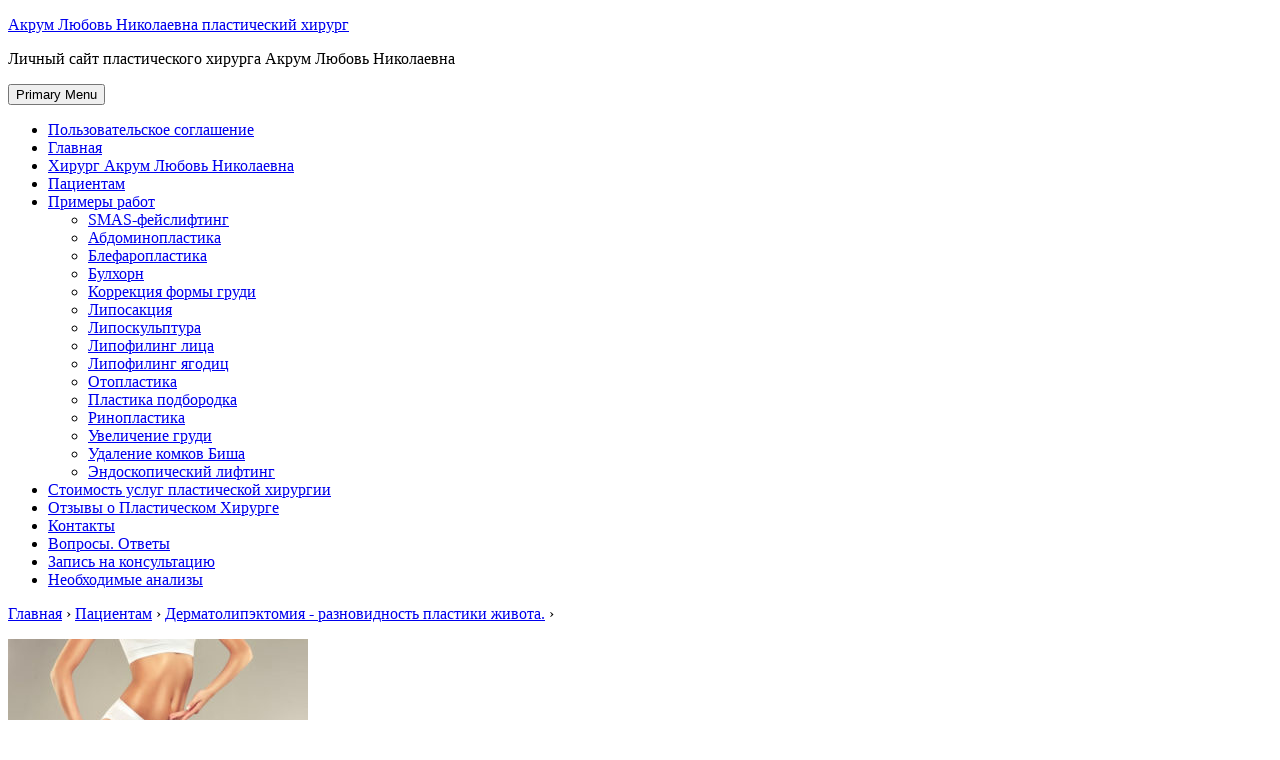

--- FILE ---
content_type: text/html; charset=UTF-8
request_url: https://akrum-lubov.com/dermatolipjektomija-raznovidnost-plastiki-zhivota/d767ff4c4722eaa312c67c5e4c12b64e/
body_size: 9733
content:
<!doctype html>
<html dir="ltr" lang="ru-RU" prefix="og: https://ogp.me/ns#">
<head>
	<meta charset="UTF-8">
	<meta name="viewport" content="width=device-width, initial-scale=1">
	<link rel="profile" href="https://gmpg.org/xfn/11">

	<title>| Акрум Любовь Николаевна пластический хирург</title>

		<!-- All in One SEO 4.6.4 - aioseo.com -->
		<meta name="robots" content="max-image-preview:large" />
		<link rel="canonical" href="https://akrum-lubov.com/dermatolipjektomija-raznovidnost-plastiki-zhivota/d767ff4c4722eaa312c67c5e4c12b64e/" />
		<meta name="generator" content="All in One SEO (AIOSEO) 4.6.4" />
		<meta property="og:locale" content="ru_RU" />
		<meta property="og:site_name" content="Акрум Любовь Николаевна пластический хирург | Личный сайт пластического хирурга Акрум Любовь Николаевна" />
		<meta property="og:type" content="article" />
		<meta property="og:title" content="| Акрум Любовь Николаевна пластический хирург" />
		<meta property="og:url" content="https://akrum-lubov.com/dermatolipjektomija-raznovidnost-plastiki-zhivota/d767ff4c4722eaa312c67c5e4c12b64e/" />
		<meta property="article:published_time" content="2019-08-05T17:23:13+00:00" />
		<meta property="article:modified_time" content="2019-08-05T17:23:22+00:00" />
		<meta name="twitter:card" content="summary_large_image" />
		<meta name="twitter:title" content="| Акрум Любовь Николаевна пластический хирург" />
		<script type="application/ld+json" class="aioseo-schema">
			{"@context":"https:\/\/schema.org","@graph":[{"@type":"BreadcrumbList","@id":"https:\/\/akrum-lubov.com\/dermatolipjektomija-raznovidnost-plastiki-zhivota\/d767ff4c4722eaa312c67c5e4c12b64e\/#breadcrumblist","itemListElement":[{"@type":"ListItem","@id":"https:\/\/akrum-lubov.com\/#listItem","position":1,"name":"\u0413\u043b\u0430\u0432\u043d\u0430\u044f \u0441\u0442\u0440\u0430\u043d\u0438\u0446\u0430","item":"https:\/\/akrum-lubov.com\/","nextItem":"https:\/\/akrum-lubov.com\/dermatolipjektomija-raznovidnost-plastiki-zhivota\/d767ff4c4722eaa312c67c5e4c12b64e\/#listItem"},{"@type":"ListItem","@id":"https:\/\/akrum-lubov.com\/dermatolipjektomija-raznovidnost-plastiki-zhivota\/d767ff4c4722eaa312c67c5e4c12b64e\/#listItem","position":2,"previousItem":"https:\/\/akrum-lubov.com\/#listItem"}]},{"@type":"ItemPage","@id":"https:\/\/akrum-lubov.com\/dermatolipjektomija-raznovidnost-plastiki-zhivota\/d767ff4c4722eaa312c67c5e4c12b64e\/#itempage","url":"https:\/\/akrum-lubov.com\/dermatolipjektomija-raznovidnost-plastiki-zhivota\/d767ff4c4722eaa312c67c5e4c12b64e\/","name":"| \u0410\u043a\u0440\u0443\u043c \u041b\u044e\u0431\u043e\u0432\u044c \u041d\u0438\u043a\u043e\u043b\u0430\u0435\u0432\u043d\u0430 \u043f\u043b\u0430\u0441\u0442\u0438\u0447\u0435\u0441\u043a\u0438\u0439 \u0445\u0438\u0440\u0443\u0440\u0433","inLanguage":"ru-RU","isPartOf":{"@id":"https:\/\/akrum-lubov.com\/#website"},"breadcrumb":{"@id":"https:\/\/akrum-lubov.com\/dermatolipjektomija-raznovidnost-plastiki-zhivota\/d767ff4c4722eaa312c67c5e4c12b64e\/#breadcrumblist"},"author":{"@id":"https:\/\/akrum-lubov.com\/author\/luakrum\/#author"},"creator":{"@id":"https:\/\/akrum-lubov.com\/author\/luakrum\/#author"},"datePublished":"2019-08-05T20:23:13+03:00","dateModified":"2019-08-05T20:23:22+03:00"},{"@type":"Organization","@id":"https:\/\/akrum-lubov.com\/#organization","name":"\u0410\u043a\u0440\u0443\u043c \u041b\u044e\u0431\u043e\u0432\u044c \u041d\u0438\u043a\u043e\u043b\u0430\u0435\u0432\u043d\u0430 \u043f\u043b\u0430\u0441\u0442\u0438\u0447\u0435\u0441\u043a\u0438\u0439 \u0445\u0438\u0440\u0443\u0440\u0433","description":"\u041b\u0438\u0447\u043d\u044b\u0439 \u0441\u0430\u0439\u0442 \u043f\u043b\u0430\u0441\u0442\u0438\u0447\u0435\u0441\u043a\u043e\u0433\u043e \u0445\u0438\u0440\u0443\u0440\u0433\u0430 \u0410\u043a\u0440\u0443\u043c \u041b\u044e\u0431\u043e\u0432\u044c \u041d\u0438\u043a\u043e\u043b\u0430\u0435\u0432\u043d\u0430","url":"https:\/\/akrum-lubov.com\/"},{"@type":"Person","@id":"https:\/\/akrum-lubov.com\/author\/luakrum\/#author","url":"https:\/\/akrum-lubov.com\/author\/luakrum\/","name":"\u0410\u043a\u0440\u0443\u043c \u043b\u044e\u0431\u043e\u0432\u044c \u041d\u0438\u043a\u043e\u043b\u0430\u0435\u0432\u043d\u0430","image":{"@type":"ImageObject","@id":"https:\/\/akrum-lubov.com\/dermatolipjektomija-raznovidnost-plastiki-zhivota\/d767ff4c4722eaa312c67c5e4c12b64e\/#authorImage","url":"https:\/\/secure.gravatar.com\/avatar\/7b76f55ca21450ec66515e326dda6109?s=96&d=mm&r=g","width":96,"height":96,"caption":"\u0410\u043a\u0440\u0443\u043c \u043b\u044e\u0431\u043e\u0432\u044c \u041d\u0438\u043a\u043e\u043b\u0430\u0435\u0432\u043d\u0430"}},{"@type":"WebSite","@id":"https:\/\/akrum-lubov.com\/#website","url":"https:\/\/akrum-lubov.com\/","name":"\u0410\u043a\u0440\u0443\u043c \u041b\u044e\u0431\u043e\u0432\u044c \u041d\u0438\u043a\u043e\u043b\u0430\u0435\u0432\u043d\u0430 \u043f\u043b\u0430\u0441\u0442\u0438\u0447\u0435\u0441\u043a\u0438\u0439 \u0445\u0438\u0440\u0443\u0440\u0433","description":"\u041b\u0438\u0447\u043d\u044b\u0439 \u0441\u0430\u0439\u0442 \u043f\u043b\u0430\u0441\u0442\u0438\u0447\u0435\u0441\u043a\u043e\u0433\u043e \u0445\u0438\u0440\u0443\u0440\u0433\u0430 \u0410\u043a\u0440\u0443\u043c \u041b\u044e\u0431\u043e\u0432\u044c \u041d\u0438\u043a\u043e\u043b\u0430\u0435\u0432\u043d\u0430","inLanguage":"ru-RU","publisher":{"@id":"https:\/\/akrum-lubov.com\/#organization"}}]}
		</script>
		<!-- All in One SEO -->

<link rel="alternate" type="application/rss+xml" title="Акрум Любовь Николаевна пластический хирург &raquo; Лента" href="https://akrum-lubov.com/feed/" />
<link rel="alternate" type="application/rss+xml" title="Акрум Любовь Николаевна пластический хирург &raquo; Лента комментариев" href="https://akrum-lubov.com/comments/feed/" />
<script type="text/javascript">
/* <![CDATA[ */
window._wpemojiSettings = {"baseUrl":"https:\/\/s.w.org\/images\/core\/emoji\/15.0.3\/72x72\/","ext":".png","svgUrl":"https:\/\/s.w.org\/images\/core\/emoji\/15.0.3\/svg\/","svgExt":".svg","source":{"concatemoji":"https:\/\/akrum-lubov.com\/wp-includes\/js\/wp-emoji-release.min.js"}};
/*! This file is auto-generated */
!function(i,n){var o,s,e;function c(e){try{var t={supportTests:e,timestamp:(new Date).valueOf()};sessionStorage.setItem(o,JSON.stringify(t))}catch(e){}}function p(e,t,n){e.clearRect(0,0,e.canvas.width,e.canvas.height),e.fillText(t,0,0);var t=new Uint32Array(e.getImageData(0,0,e.canvas.width,e.canvas.height).data),r=(e.clearRect(0,0,e.canvas.width,e.canvas.height),e.fillText(n,0,0),new Uint32Array(e.getImageData(0,0,e.canvas.width,e.canvas.height).data));return t.every(function(e,t){return e===r[t]})}function u(e,t,n){switch(t){case"flag":return n(e,"\ud83c\udff3\ufe0f\u200d\u26a7\ufe0f","\ud83c\udff3\ufe0f\u200b\u26a7\ufe0f")?!1:!n(e,"\ud83c\uddfa\ud83c\uddf3","\ud83c\uddfa\u200b\ud83c\uddf3")&&!n(e,"\ud83c\udff4\udb40\udc67\udb40\udc62\udb40\udc65\udb40\udc6e\udb40\udc67\udb40\udc7f","\ud83c\udff4\u200b\udb40\udc67\u200b\udb40\udc62\u200b\udb40\udc65\u200b\udb40\udc6e\u200b\udb40\udc67\u200b\udb40\udc7f");case"emoji":return!n(e,"\ud83d\udc26\u200d\u2b1b","\ud83d\udc26\u200b\u2b1b")}return!1}function f(e,t,n){var r="undefined"!=typeof WorkerGlobalScope&&self instanceof WorkerGlobalScope?new OffscreenCanvas(300,150):i.createElement("canvas"),a=r.getContext("2d",{willReadFrequently:!0}),o=(a.textBaseline="top",a.font="600 32px Arial",{});return e.forEach(function(e){o[e]=t(a,e,n)}),o}function t(e){var t=i.createElement("script");t.src=e,t.defer=!0,i.head.appendChild(t)}"undefined"!=typeof Promise&&(o="wpEmojiSettingsSupports",s=["flag","emoji"],n.supports={everything:!0,everythingExceptFlag:!0},e=new Promise(function(e){i.addEventListener("DOMContentLoaded",e,{once:!0})}),new Promise(function(t){var n=function(){try{var e=JSON.parse(sessionStorage.getItem(o));if("object"==typeof e&&"number"==typeof e.timestamp&&(new Date).valueOf()<e.timestamp+604800&&"object"==typeof e.supportTests)return e.supportTests}catch(e){}return null}();if(!n){if("undefined"!=typeof Worker&&"undefined"!=typeof OffscreenCanvas&&"undefined"!=typeof URL&&URL.createObjectURL&&"undefined"!=typeof Blob)try{var e="postMessage("+f.toString()+"("+[JSON.stringify(s),u.toString(),p.toString()].join(",")+"));",r=new Blob([e],{type:"text/javascript"}),a=new Worker(URL.createObjectURL(r),{name:"wpTestEmojiSupports"});return void(a.onmessage=function(e){c(n=e.data),a.terminate(),t(n)})}catch(e){}c(n=f(s,u,p))}t(n)}).then(function(e){for(var t in e)n.supports[t]=e[t],n.supports.everything=n.supports.everything&&n.supports[t],"flag"!==t&&(n.supports.everythingExceptFlag=n.supports.everythingExceptFlag&&n.supports[t]);n.supports.everythingExceptFlag=n.supports.everythingExceptFlag&&!n.supports.flag,n.DOMReady=!1,n.readyCallback=function(){n.DOMReady=!0}}).then(function(){return e}).then(function(){var e;n.supports.everything||(n.readyCallback(),(e=n.source||{}).concatemoji?t(e.concatemoji):e.wpemoji&&e.twemoji&&(t(e.twemoji),t(e.wpemoji)))}))}((window,document),window._wpemojiSettings);
/* ]]> */
</script>
<style id='wp-emoji-styles-inline-css' type='text/css'>

	img.wp-smiley, img.emoji {
		display: inline !important;
		border: none !important;
		box-shadow: none !important;
		height: 1em !important;
		width: 1em !important;
		margin: 0 0.07em !important;
		vertical-align: -0.1em !important;
		background: none !important;
		padding: 0 !important;
	}
</style>
<link rel='stylesheet' id='wp-block-library-css' href='https://akrum-lubov.com/wp-includes/css/dist/block-library/style.min.css' type='text/css' media='all' />
<style id='classic-theme-styles-inline-css' type='text/css'>
/*! This file is auto-generated */
.wp-block-button__link{color:#fff;background-color:#32373c;border-radius:9999px;box-shadow:none;text-decoration:none;padding:calc(.667em + 2px) calc(1.333em + 2px);font-size:1.125em}.wp-block-file__button{background:#32373c;color:#fff;text-decoration:none}
</style>
<style id='global-styles-inline-css' type='text/css'>
body{--wp--preset--color--black: #000000;--wp--preset--color--cyan-bluish-gray: #abb8c3;--wp--preset--color--white: #ffffff;--wp--preset--color--pale-pink: #f78da7;--wp--preset--color--vivid-red: #cf2e2e;--wp--preset--color--luminous-vivid-orange: #ff6900;--wp--preset--color--luminous-vivid-amber: #fcb900;--wp--preset--color--light-green-cyan: #7bdcb5;--wp--preset--color--vivid-green-cyan: #00d084;--wp--preset--color--pale-cyan-blue: #8ed1fc;--wp--preset--color--vivid-cyan-blue: #0693e3;--wp--preset--color--vivid-purple: #9b51e0;--wp--preset--gradient--vivid-cyan-blue-to-vivid-purple: linear-gradient(135deg,rgba(6,147,227,1) 0%,rgb(155,81,224) 100%);--wp--preset--gradient--light-green-cyan-to-vivid-green-cyan: linear-gradient(135deg,rgb(122,220,180) 0%,rgb(0,208,130) 100%);--wp--preset--gradient--luminous-vivid-amber-to-luminous-vivid-orange: linear-gradient(135deg,rgba(252,185,0,1) 0%,rgba(255,105,0,1) 100%);--wp--preset--gradient--luminous-vivid-orange-to-vivid-red: linear-gradient(135deg,rgba(255,105,0,1) 0%,rgb(207,46,46) 100%);--wp--preset--gradient--very-light-gray-to-cyan-bluish-gray: linear-gradient(135deg,rgb(238,238,238) 0%,rgb(169,184,195) 100%);--wp--preset--gradient--cool-to-warm-spectrum: linear-gradient(135deg,rgb(74,234,220) 0%,rgb(151,120,209) 20%,rgb(207,42,186) 40%,rgb(238,44,130) 60%,rgb(251,105,98) 80%,rgb(254,248,76) 100%);--wp--preset--gradient--blush-light-purple: linear-gradient(135deg,rgb(255,206,236) 0%,rgb(152,150,240) 100%);--wp--preset--gradient--blush-bordeaux: linear-gradient(135deg,rgb(254,205,165) 0%,rgb(254,45,45) 50%,rgb(107,0,62) 100%);--wp--preset--gradient--luminous-dusk: linear-gradient(135deg,rgb(255,203,112) 0%,rgb(199,81,192) 50%,rgb(65,88,208) 100%);--wp--preset--gradient--pale-ocean: linear-gradient(135deg,rgb(255,245,203) 0%,rgb(182,227,212) 50%,rgb(51,167,181) 100%);--wp--preset--gradient--electric-grass: linear-gradient(135deg,rgb(202,248,128) 0%,rgb(113,206,126) 100%);--wp--preset--gradient--midnight: linear-gradient(135deg,rgb(2,3,129) 0%,rgb(40,116,252) 100%);--wp--preset--font-size--small: 13px;--wp--preset--font-size--medium: 20px;--wp--preset--font-size--large: 36px;--wp--preset--font-size--x-large: 42px;--wp--preset--spacing--20: 0.44rem;--wp--preset--spacing--30: 0.67rem;--wp--preset--spacing--40: 1rem;--wp--preset--spacing--50: 1.5rem;--wp--preset--spacing--60: 2.25rem;--wp--preset--spacing--70: 3.38rem;--wp--preset--spacing--80: 5.06rem;--wp--preset--shadow--natural: 6px 6px 9px rgba(0, 0, 0, 0.2);--wp--preset--shadow--deep: 12px 12px 50px rgba(0, 0, 0, 0.4);--wp--preset--shadow--sharp: 6px 6px 0px rgba(0, 0, 0, 0.2);--wp--preset--shadow--outlined: 6px 6px 0px -3px rgba(255, 255, 255, 1), 6px 6px rgba(0, 0, 0, 1);--wp--preset--shadow--crisp: 6px 6px 0px rgba(0, 0, 0, 1);}:where(.is-layout-flex){gap: 0.5em;}:where(.is-layout-grid){gap: 0.5em;}body .is-layout-flex{display: flex;}body .is-layout-flex{flex-wrap: wrap;align-items: center;}body .is-layout-flex > *{margin: 0;}body .is-layout-grid{display: grid;}body .is-layout-grid > *{margin: 0;}:where(.wp-block-columns.is-layout-flex){gap: 2em;}:where(.wp-block-columns.is-layout-grid){gap: 2em;}:where(.wp-block-post-template.is-layout-flex){gap: 1.25em;}:where(.wp-block-post-template.is-layout-grid){gap: 1.25em;}.has-black-color{color: var(--wp--preset--color--black) !important;}.has-cyan-bluish-gray-color{color: var(--wp--preset--color--cyan-bluish-gray) !important;}.has-white-color{color: var(--wp--preset--color--white) !important;}.has-pale-pink-color{color: var(--wp--preset--color--pale-pink) !important;}.has-vivid-red-color{color: var(--wp--preset--color--vivid-red) !important;}.has-luminous-vivid-orange-color{color: var(--wp--preset--color--luminous-vivid-orange) !important;}.has-luminous-vivid-amber-color{color: var(--wp--preset--color--luminous-vivid-amber) !important;}.has-light-green-cyan-color{color: var(--wp--preset--color--light-green-cyan) !important;}.has-vivid-green-cyan-color{color: var(--wp--preset--color--vivid-green-cyan) !important;}.has-pale-cyan-blue-color{color: var(--wp--preset--color--pale-cyan-blue) !important;}.has-vivid-cyan-blue-color{color: var(--wp--preset--color--vivid-cyan-blue) !important;}.has-vivid-purple-color{color: var(--wp--preset--color--vivid-purple) !important;}.has-black-background-color{background-color: var(--wp--preset--color--black) !important;}.has-cyan-bluish-gray-background-color{background-color: var(--wp--preset--color--cyan-bluish-gray) !important;}.has-white-background-color{background-color: var(--wp--preset--color--white) !important;}.has-pale-pink-background-color{background-color: var(--wp--preset--color--pale-pink) !important;}.has-vivid-red-background-color{background-color: var(--wp--preset--color--vivid-red) !important;}.has-luminous-vivid-orange-background-color{background-color: var(--wp--preset--color--luminous-vivid-orange) !important;}.has-luminous-vivid-amber-background-color{background-color: var(--wp--preset--color--luminous-vivid-amber) !important;}.has-light-green-cyan-background-color{background-color: var(--wp--preset--color--light-green-cyan) !important;}.has-vivid-green-cyan-background-color{background-color: var(--wp--preset--color--vivid-green-cyan) !important;}.has-pale-cyan-blue-background-color{background-color: var(--wp--preset--color--pale-cyan-blue) !important;}.has-vivid-cyan-blue-background-color{background-color: var(--wp--preset--color--vivid-cyan-blue) !important;}.has-vivid-purple-background-color{background-color: var(--wp--preset--color--vivid-purple) !important;}.has-black-border-color{border-color: var(--wp--preset--color--black) !important;}.has-cyan-bluish-gray-border-color{border-color: var(--wp--preset--color--cyan-bluish-gray) !important;}.has-white-border-color{border-color: var(--wp--preset--color--white) !important;}.has-pale-pink-border-color{border-color: var(--wp--preset--color--pale-pink) !important;}.has-vivid-red-border-color{border-color: var(--wp--preset--color--vivid-red) !important;}.has-luminous-vivid-orange-border-color{border-color: var(--wp--preset--color--luminous-vivid-orange) !important;}.has-luminous-vivid-amber-border-color{border-color: var(--wp--preset--color--luminous-vivid-amber) !important;}.has-light-green-cyan-border-color{border-color: var(--wp--preset--color--light-green-cyan) !important;}.has-vivid-green-cyan-border-color{border-color: var(--wp--preset--color--vivid-green-cyan) !important;}.has-pale-cyan-blue-border-color{border-color: var(--wp--preset--color--pale-cyan-blue) !important;}.has-vivid-cyan-blue-border-color{border-color: var(--wp--preset--color--vivid-cyan-blue) !important;}.has-vivid-purple-border-color{border-color: var(--wp--preset--color--vivid-purple) !important;}.has-vivid-cyan-blue-to-vivid-purple-gradient-background{background: var(--wp--preset--gradient--vivid-cyan-blue-to-vivid-purple) !important;}.has-light-green-cyan-to-vivid-green-cyan-gradient-background{background: var(--wp--preset--gradient--light-green-cyan-to-vivid-green-cyan) !important;}.has-luminous-vivid-amber-to-luminous-vivid-orange-gradient-background{background: var(--wp--preset--gradient--luminous-vivid-amber-to-luminous-vivid-orange) !important;}.has-luminous-vivid-orange-to-vivid-red-gradient-background{background: var(--wp--preset--gradient--luminous-vivid-orange-to-vivid-red) !important;}.has-very-light-gray-to-cyan-bluish-gray-gradient-background{background: var(--wp--preset--gradient--very-light-gray-to-cyan-bluish-gray) !important;}.has-cool-to-warm-spectrum-gradient-background{background: var(--wp--preset--gradient--cool-to-warm-spectrum) !important;}.has-blush-light-purple-gradient-background{background: var(--wp--preset--gradient--blush-light-purple) !important;}.has-blush-bordeaux-gradient-background{background: var(--wp--preset--gradient--blush-bordeaux) !important;}.has-luminous-dusk-gradient-background{background: var(--wp--preset--gradient--luminous-dusk) !important;}.has-pale-ocean-gradient-background{background: var(--wp--preset--gradient--pale-ocean) !important;}.has-electric-grass-gradient-background{background: var(--wp--preset--gradient--electric-grass) !important;}.has-midnight-gradient-background{background: var(--wp--preset--gradient--midnight) !important;}.has-small-font-size{font-size: var(--wp--preset--font-size--small) !important;}.has-medium-font-size{font-size: var(--wp--preset--font-size--medium) !important;}.has-large-font-size{font-size: var(--wp--preset--font-size--large) !important;}.has-x-large-font-size{font-size: var(--wp--preset--font-size--x-large) !important;}
.wp-block-navigation a:where(:not(.wp-element-button)){color: inherit;}
:where(.wp-block-post-template.is-layout-flex){gap: 1.25em;}:where(.wp-block-post-template.is-layout-grid){gap: 1.25em;}
:where(.wp-block-columns.is-layout-flex){gap: 2em;}:where(.wp-block-columns.is-layout-grid){gap: 2em;}
.wp-block-pullquote{font-size: 1.5em;line-height: 1.6;}
</style>
<link rel='stylesheet' id='contact-form-7-css' href='https://akrum-lubov.com/wp-content/plugins/contact-form-7/includes/css/styles.css' type='text/css' media='all' />
<link rel='stylesheet' id='responsive-lightbox-swipebox-css' href='https://akrum-lubov.com/wp-content/plugins/responsive-lightbox/assets/swipebox/swipebox.min.css' type='text/css' media='all' />
<link rel='stylesheet' id='surgeon-style-css' href='https://akrum-lubov.com/wp-content/themes/surgeon/style.css' type='text/css' media='all' />
<link rel='stylesheet' id='popup-maker-site-css' href='//akrum-lubov.com/wp-content/uploads/pum/pum-site-styles.css?generated=1718049104' type='text/css' media='all' />
<script type="text/javascript" src="https://akrum-lubov.com/wp-includes/js/jquery/jquery.min.js" id="jquery-core-js"></script>
<script type="text/javascript" src="https://akrum-lubov.com/wp-content/plugins/responsive-lightbox/assets/swipebox/jquery.swipebox.min.js" id="responsive-lightbox-swipebox-js"></script>
<script type="text/javascript" src="https://akrum-lubov.com/wp-includes/js/underscore.min.js" id="underscore-js"></script>
<script type="text/javascript" src="https://akrum-lubov.com/wp-content/plugins/responsive-lightbox/assets/infinitescroll/infinite-scroll.pkgd.min.js" id="responsive-lightbox-infinite-scroll-js"></script>
<script type="text/javascript" id="responsive-lightbox-js-before">
/* <![CDATA[ */
var rlArgs = {"script":"swipebox","selector":"lightbox","customEvents":"","activeGalleries":true,"animation":true,"hideCloseButtonOnMobile":false,"removeBarsOnMobile":false,"hideBars":true,"hideBarsDelay":5000,"videoMaxWidth":1080,"useSVG":true,"loopAtEnd":false,"woocommerce_gallery":false,"ajaxurl":"https:\/\/akrum-lubov.com\/wp-admin\/admin-ajax.php","nonce":"d8002731f3","preview":false,"postId":880,"scriptExtension":false};
/* ]]> */
</script>
<script type="text/javascript" src="https://akrum-lubov.com/wp-content/plugins/responsive-lightbox/js/front.js" id="responsive-lightbox-js"></script>
<link rel="https://api.w.org/" href="https://akrum-lubov.com/wp-json/" /><link rel="alternate" type="application/json" href="https://akrum-lubov.com/wp-json/wp/v2/media/880" /><link rel="EditURI" type="application/rsd+xml" title="RSD" href="https://akrum-lubov.com/xmlrpc.php?rsd" />

<link rel='shortlink' href='https://akrum-lubov.com/?p=880' />
<link rel="alternate" type="application/json+oembed" href="https://akrum-lubov.com/wp-json/oembed/1.0/embed?url=https%3A%2F%2Fakrum-lubov.com%2Fdermatolipjektomija-raznovidnost-plastiki-zhivota%2Fd767ff4c4722eaa312c67c5e4c12b64e%2F" />
<link rel="alternate" type="text/xml+oembed" href="https://akrum-lubov.com/wp-json/oembed/1.0/embed?url=https%3A%2F%2Fakrum-lubov.com%2Fdermatolipjektomija-raznovidnost-plastiki-zhivota%2Fd767ff4c4722eaa312c67c5e4c12b64e%2F&#038;format=xml" />
</head>

<body data-rsssl=1 class="attachment attachment-template-default single single-attachment postid-880 attachmentid-880 attachment-jpeg">

<div id="page" class="site">
	<a class="skip-link screen-reader-text" href="#content">Skip to content</a>

	<header id="masthead" class="site-header">
		<div class="site-branding">
							<p class="site-title"><a href="https://akrum-lubov.com/" rel="home">Акрум Любовь Николаевна пластический хирург</a></p>
								<p class="site-description">Личный сайт пластического хирурга Акрум Любовь Николаевна</p>
					</div><!-- .site-branding -->

		<nav id="site-navigation" class="main-navigation">
			<button class="menu-toggle" aria-controls="primary-menu" aria-expanded="false">Primary Menu</button>
			<div id="primary-menu" class="menu"><ul>
<li class="page_item page-item-20"><a href="https://akrum-lubov.com/agreement/">Пользовательское соглашение</a></li>
<li class="page_item page-item-7"><a href="https://akrum-lubov.com/">Главная</a></li>
<li class="page_item page-item-10"><a href="https://akrum-lubov.com/about/">Хирург Акрум Любовь Николаевна</a></li>
<li class="page_item page-item-22"><a href="https://akrum-lubov.com/patients/">Пациентам</a></li>
<li class="page_item page-item-33 page_item_has_children"><a href="https://akrum-lubov.com/before-after/">Примеры работ</a>
<ul class='children'>
	<li class="page_item page-item-35"><a href="https://akrum-lubov.com/before-after/smas-facelifting/">SMAS-фейслифтинг</a></li>
	<li class="page_item page-item-1997"><a href="https://akrum-lubov.com/before-after/abdominoplasty/">Абдоминопластика</a></li>
	<li class="page_item page-item-281"><a href="https://akrum-lubov.com/before-after/blepharoplasty/">Блефаропластика</a></li>
	<li class="page_item page-item-1993"><a href="https://akrum-lubov.com/before-after/bulhorn/">Булхорн</a></li>
	<li class="page_item page-item-1989"><a href="https://akrum-lubov.com/before-after/breast-correction/">Коррекция формы груди</a></li>
	<li class="page_item page-item-2007"><a href="https://akrum-lubov.com/before-after/liposuction/">Липосакция</a></li>
	<li class="page_item page-item-2009"><a href="https://akrum-lubov.com/before-after/liposculpture/">Липоскульптура</a></li>
	<li class="page_item page-item-2001"><a href="https://akrum-lubov.com/before-after/facial-lipofilling/">Липофилинг лица</a></li>
	<li class="page_item page-item-2003"><a href="https://akrum-lubov.com/before-after/buttock-lipofilling/">Липофилинг ягодиц</a></li>
	<li class="page_item page-item-1959"><a href="https://akrum-lubov.com/before-after/chin-liposuction/">Отопластика</a></li>
	<li class="page_item page-item-1999"><a href="https://akrum-lubov.com/before-after/chin-plastic/">Пластика подбородка</a></li>
	<li class="page_item page-item-296"><a href="https://akrum-lubov.com/before-after/rhinoplasty/">Ринопластика</a></li>
	<li class="page_item page-item-244"><a href="https://akrum-lubov.com/before-after/breast-augmentation/">Увеличение груди</a></li>
	<li class="page_item page-item-1995"><a href="https://akrum-lubov.com/before-after/removal-of-lumps-of-bisha/">Удаление комков Биша</a></li>
	<li class="page_item page-item-1991"><a href="https://akrum-lubov.com/before-after/endoscopic-lifting/">Эндоскопический лифтинг</a></li>
</ul>
</li>
<li class="page_item page-item-30"><a href="https://akrum-lubov.com/price/">Стоимость услуг пластической хирургии</a></li>
<li class="page_item page-item-27"><a href="https://akrum-lubov.com/review/">Отзывы о Пластическом Хирурге</a></li>
<li class="page_item page-item-17"><a href="https://akrum-lubov.com/contacts/">Контакты</a></li>
<li class="page_item page-item-24"><a href="https://akrum-lubov.com/questions/">Вопросы. Ответы</a></li>
<li class="page_item page-item-14"><a href="https://akrum-lubov.com/consultation/">Запись на консультацию</a></li>
<li class="page_item page-item-12"><a href="https://akrum-lubov.com/analyzes/">Необходимые анализы</a></li>
</ul></div>
		</nav><!-- #site-navigation -->
	</header><!-- #masthead -->
	<p class="bread">
		<div class="breadcrumbs" itemscope itemtype="http://schema.org/BreadcrumbList"><span itemprop="itemListElement" itemscope itemtype="http://schema.org/ListItem"><a class="breadcrumbs__link" href="https://akrum-lubov.com/" itemprop="item"><span itemprop="name">Главная</span></a><meta itemprop="position" content="1" /></span><span class="breadcrumbs__separator"> › </span><span itemprop="itemListElement" itemscope itemtype="http://schema.org/ListItem"><a class="breadcrumbs__link" href="https://akrum-lubov.com/category/patient-st/" itemprop="item"><span itemprop="name">Пациентам</span></a><meta itemprop="position" content="2" /></span><span class="breadcrumbs__separator"> › </span><span itemprop="itemListElement" itemscope itemtype="http://schema.org/ListItem"><a class="breadcrumbs__link" href="https://akrum-lubov.com/dermatolipjektomija-raznovidnost-plastiki-zhivota/" itemprop="item"><span itemprop="name">Дерматолипэктомия - разновидность пластики живота.</span></a><meta itemprop="position" content="3" /></span><span class="breadcrumbs__separator"> › </span><span class="breadcrumbs__current"></span></div><!-- .breadcrumbs -->	</p>

	<div id="content" class="site-content">

	<div id="primary" class="content-area">
		<main id="main" class="site-main">

		
<article id="post-880" class="post-880 attachment type-attachment status-inherit hentry">
	<header class="entry-header">
			</header><!-- .entry-header -->

	
	<div class="entry-content">
		<p class="attachment"><a href='https://akrum-lubov.com/wp-content/uploads/2019/08/d767ff4c4722eaa312c67c5e4c12b64e.jpg' title="" data-rl_title="" class="rl-gallery-link" data-rl_caption="" data-rel="lightbox-gallery-0"><img decoding="async" width="300" height="169" src="https://akrum-lubov.com/wp-content/uploads/2019/08/d767ff4c4722eaa312c67c5e4c12b64e-300x169.jpg" class="attachment-medium size-medium" alt="стройная фигура" srcset="https://akrum-lubov.com/wp-content/uploads/2019/08/d767ff4c4722eaa312c67c5e4c12b64e-300x169.jpg 300w, https://akrum-lubov.com/wp-content/uploads/2019/08/d767ff4c4722eaa312c67c5e4c12b64e.jpg 672w" sizes="(max-width: 300px) 100vw, 300px" /></a></p>
	</div><!-- .entry-content -->

	<footer class="entry-footer">
			</footer><!-- .entry-footer -->
</article><!-- #post-880 -->

	<nav class="navigation post-navigation" aria-label="Записи">
		<h2 class="screen-reader-text">Навигация по записям</h2>
		<div class="nav-links"><div class="nav-previous"><a href="https://akrum-lubov.com/dermatolipjektomija-raznovidnost-plastiki-zhivota/" rel="prev">Дерматолипэктомия &#8212; разновидность пластики живота.</a></div></div>
	</nav>
		</main><!-- #main -->
	</div><!-- #primary -->


<aside id="secondary" class="widget-area">
	
		<section id="recent-posts-2" class="widget widget_recent_entries">
		<h2 class="widget-title">Свежие записи</h2>
		<ul>
											<li>
					<a href="https://akrum-lubov.com/jendoskopicheskij-lobno-visochnyj-lifting-kak-provoditsja-foto-reabilitacija-i-posledstvija/">Эндоскопический лобно-височный лифтинг. Как проводится, фото, реабилитация и последствия.</a>
									</li>
											<li>
					<a href="https://akrum-lubov.com/jendoskopicheskij-lifting-lba-foto-do-i-posle-kak-vypolnjaetsja-posledstvija-otzyvy/">Эндоскопический лифтинг лба. Фото до и после, как выполняется, последствия, отзывы.</a>
									</li>
											<li>
					<a href="https://akrum-lubov.com/chto-takoe-hejloplastika/">ЧТО ТАКОЕ ХЕЙЛОПЛАСТИКА.</a>
									</li>
											<li>
					<a href="https://akrum-lubov.com/chto-takoe-transkonjuktivalnaja-blefaroplastika/">ЧТО ТАКОЕ ТРАНСКОНЪЮКТИВАЛЬНАЯ БЛЕФАРОПЛАСТИКА.</a>
									</li>
											<li>
					<a href="https://akrum-lubov.com/chto-takoe-tatuazh-brovej/">ЧТО ТАКОЕ ТАТУАЖ БРОВЕЙ.</a>
									</li>
					</ul>

		</section><section id="categories-2" class="widget widget_categories"><h2 class="widget-title">Рубрики</h2>
			<ul>
					<li class="cat-item cat-item-2"><a href="https://akrum-lubov.com/category/patient-st/">Пациентам</a>
</li>
			</ul>

			</section></aside><!-- #secondary -->

	</div><!-- #content -->

	<footer id="colophon" class="site-footer">
		<div class="site-info">
			<a href="https://wordpress.org/">
				Proudly powered by WordPress			</a>
			<span class="sep"> | </span>
				Theme: surgeon by <a href="http://underscores.me/">Underscores.me</a>.		</div><!-- .site-info -->
	</footer><!-- #colophon -->
</div><!-- #page -->

<div id="pum-3015" class="pum pum-overlay pum-theme-3006 pum-theme-tema-po-umolchaniju popmake-overlay pum-click-to-close click_open" data-popmake="{&quot;id&quot;:3015,&quot;slug&quot;:&quot;forma-obratnoj-svjazi&quot;,&quot;theme_id&quot;:3006,&quot;cookies&quot;:[],&quot;triggers&quot;:[{&quot;type&quot;:&quot;click_open&quot;,&quot;settings&quot;:{&quot;cookie_name&quot;:&quot;&quot;,&quot;extra_selectors&quot;:&quot;.contact-button&quot;}}],&quot;mobile_disabled&quot;:null,&quot;tablet_disabled&quot;:null,&quot;meta&quot;:{&quot;display&quot;:{&quot;stackable&quot;:false,&quot;overlay_disabled&quot;:false,&quot;scrollable_content&quot;:false,&quot;disable_reposition&quot;:false,&quot;size&quot;:&quot;medium&quot;,&quot;responsive_min_width&quot;:&quot;0%&quot;,&quot;responsive_min_width_unit&quot;:false,&quot;responsive_max_width&quot;:&quot;100%&quot;,&quot;responsive_max_width_unit&quot;:false,&quot;custom_width&quot;:&quot;640px&quot;,&quot;custom_width_unit&quot;:false,&quot;custom_height&quot;:&quot;380px&quot;,&quot;custom_height_unit&quot;:false,&quot;custom_height_auto&quot;:false,&quot;location&quot;:&quot;center top&quot;,&quot;position_from_trigger&quot;:false,&quot;position_top&quot;:&quot;100&quot;,&quot;position_left&quot;:&quot;0&quot;,&quot;position_bottom&quot;:&quot;0&quot;,&quot;position_right&quot;:&quot;0&quot;,&quot;position_fixed&quot;:false,&quot;animation_type&quot;:&quot;fade&quot;,&quot;animation_speed&quot;:&quot;350&quot;,&quot;animation_origin&quot;:&quot;center top&quot;,&quot;overlay_zindex&quot;:false,&quot;zindex&quot;:&quot;1999999999&quot;},&quot;close&quot;:{&quot;text&quot;:&quot;&quot;,&quot;button_delay&quot;:&quot;0&quot;,&quot;overlay_click&quot;:&quot;1&quot;,&quot;esc_press&quot;:&quot;1&quot;,&quot;f4_press&quot;:false},&quot;click_open&quot;:[]}}" role="dialog" aria-modal="false"
								   >

	<div id="popmake-3015" class="pum-container popmake theme-3006 pum-responsive pum-responsive-medium responsive size-medium">

				

				

		

				<div class="pum-content popmake-content" tabindex="0">
			<p class="attachment"><a href='https://akrum-lubov.com/wp-content/uploads/2019/08/d767ff4c4722eaa312c67c5e4c12b64e.jpg' title="" data-rl_title="" class="rl-gallery-link" data-rl_caption="" data-rel="lightbox-gallery-0"><img width="300" height="169" src="https://akrum-lubov.com/wp-content/uploads/2019/08/d767ff4c4722eaa312c67c5e4c12b64e-300x169.jpg" class="attachment-medium size-medium" alt="стройная фигура" decoding="async" fetchpriority="high" srcset="https://akrum-lubov.com/wp-content/uploads/2019/08/d767ff4c4722eaa312c67c5e4c12b64e-300x169.jpg 300w, https://akrum-lubov.com/wp-content/uploads/2019/08/d767ff4c4722eaa312c67c5e4c12b64e.jpg 672w" sizes="(max-width: 300px) 100vw, 300px" /></a></p>

<div class="wpcf7 no-js" id="wpcf7-f5-o1" lang="ru-RU" dir="ltr">
<div class="screen-reader-response"><p role="status" aria-live="polite" aria-atomic="true"></p> <ul></ul></div>
<form action="/dermatolipjektomija-raznovidnost-plastiki-zhivota/d767ff4c4722eaa312c67c5e4c12b64e/#wpcf7-f5-o1" method="post" class="wpcf7-form init" aria-label="Контактная форма" novalidate="novalidate" data-status="init">
<div style="display: none;">
<input type="hidden" name="_wpcf7" value="5" />
<input type="hidden" name="_wpcf7_version" value="5.9.5" />
<input type="hidden" name="_wpcf7_locale" value="ru_RU" />
<input type="hidden" name="_wpcf7_unit_tag" value="wpcf7-f5-o1" />
<input type="hidden" name="_wpcf7_container_post" value="0" />
<input type="hidden" name="_wpcf7_posted_data_hash" value="" />
</div>
<p><label class="label-item"><br />
<span class="wpcf7-form-control-wrap" data-name="your-name"><input size="40" class="wpcf7-form-control wpcf7-text wpcf7-validates-as-required form-name" aria-required="true" aria-invalid="false" placeholder="Ваше Имя" value="" type="text" name="your-name" /></span> </label>
</p>
<p><label class="label-item"><br />
<span class="wpcf7-form-control-wrap" data-name="your-tel"><input size="40" class="wpcf7-form-control wpcf7-tel wpcf7-validates-as-required wpcf7-text wpcf7-validates-as-tel form-tel" aria-required="true" aria-invalid="false" placeholder="Ваш Телефон" value="" type="tel" name="your-tel" /></span> </label>
</p>
<p><label class="label-item"><br />
<span class="wpcf7-form-control-wrap" data-name="your-message"><textarea cols="40" rows="10" class="wpcf7-form-control wpcf7-textarea form-text" aria-invalid="false" placeholder="Ваше Сообщение" name="your-message"></textarea></span> </label>
</p>
<p><span class="wpcf7-form-control-wrap" data-name="acceptance-327"><span class="wpcf7-form-control wpcf7-acceptance"><span class="wpcf7-list-item"><input type="checkbox" name="acceptance-327" value="1" aria-invalid="false" /></span></span></span> Я принимаю условия <a class="check-box-link" href="/agreement/" target="_blank">Пользовательского соглашения</a>
</p>
<p><input class="wpcf7-form-control wpcf7-submit has-spinner form-btn" type="submit" value="Отправить" />
</p><input type='hidden' class='wpcf7-pum' value='{"closepopup":false,"closedelay":0,"openpopup":false,"openpopup_id":0}' /><div class="wpcf7-response-output" aria-hidden="true"></div>
</form>
</div>

		</div>


				

							<button type="button" class="pum-close popmake-close" aria-label="Закрыть">
			ЗАКРЫТЬ			</button>
		
	</div>

</div>
<script type="text/javascript" src="https://akrum-lubov.com/wp-content/plugins/contact-form-7/includes/swv/js/index.js" id="swv-js"></script>
<script type="text/javascript" id="contact-form-7-js-extra">
/* <![CDATA[ */
var wpcf7 = {"api":{"root":"https:\/\/akrum-lubov.com\/wp-json\/","namespace":"contact-form-7\/v1"}};
var wpcf7 = {"api":{"root":"https:\/\/akrum-lubov.com\/wp-json\/","namespace":"contact-form-7\/v1"}};
/* ]]> */
</script>
<script type="text/javascript" src="https://akrum-lubov.com/wp-content/plugins/contact-form-7/includes/js/index.js" id="contact-form-7-js"></script>
<script type="text/javascript" src="https://akrum-lubov.com/wp-content/themes/surgeon/js/navigation.js" id="surgeon-navigation-js"></script>
<script type="text/javascript" src="https://akrum-lubov.com/wp-content/themes/surgeon/js/skip-link-focus-fix.js" id="surgeon-skip-link-focus-fix-js"></script>
<script type="text/javascript" src="https://akrum-lubov.com/wp-includes/js/jquery/ui/core.min.js" id="jquery-ui-core-js"></script>
<script type="text/javascript" id="popup-maker-site-js-extra">
/* <![CDATA[ */
var pum_vars = {"version":"1.19.0","pm_dir_url":"https:\/\/akrum-lubov.com\/wp-content\/plugins\/popup-maker\/","ajaxurl":"https:\/\/akrum-lubov.com\/wp-admin\/admin-ajax.php","restapi":"https:\/\/akrum-lubov.com\/wp-json\/pum\/v1","rest_nonce":null,"default_theme":"3006","debug_mode":"","disable_tracking":"","home_url":"\/","message_position":"top","core_sub_forms_enabled":"1","popups":[],"cookie_domain":"","analytics_route":"analytics","analytics_api":"https:\/\/akrum-lubov.com\/wp-json\/pum\/v1"};
var pum_sub_vars = {"ajaxurl":"https:\/\/akrum-lubov.com\/wp-admin\/admin-ajax.php","message_position":"top"};
var pum_popups = {"pum-3015":{"triggers":[{"type":"click_open","settings":{"cookie_name":"","extra_selectors":".contact-button"}}],"cookies":[],"disable_on_mobile":false,"disable_on_tablet":false,"atc_promotion":null,"explain":null,"type_section":null,"theme_id":"3006","size":"medium","responsive_min_width":"0%","responsive_max_width":"100%","custom_width":"640px","custom_height_auto":false,"custom_height":"380px","scrollable_content":false,"animation_type":"fade","animation_speed":"350","animation_origin":"center top","open_sound":"none","custom_sound":"","location":"center top","position_top":"100","position_bottom":"0","position_left":"0","position_right":"0","position_from_trigger":false,"position_fixed":false,"overlay_disabled":false,"stackable":false,"disable_reposition":false,"zindex":"1999999999","close_button_delay":"0","fi_promotion":null,"close_on_form_submission":false,"close_on_form_submission_delay":"0","close_on_overlay_click":true,"close_on_esc_press":true,"close_on_f4_press":false,"disable_form_reopen":false,"disable_accessibility":false,"theme_slug":"tema-po-umolchaniju","id":3015,"slug":"forma-obratnoj-svjazi"}};
/* ]]> */
</script>
<script type="text/javascript" src="//akrum-lubov.com/wp-content/uploads/pum/pum-site-scripts.js?defer&amp;generated=1718049104" id="popup-maker-site-js"></script>

</body>
</html>
